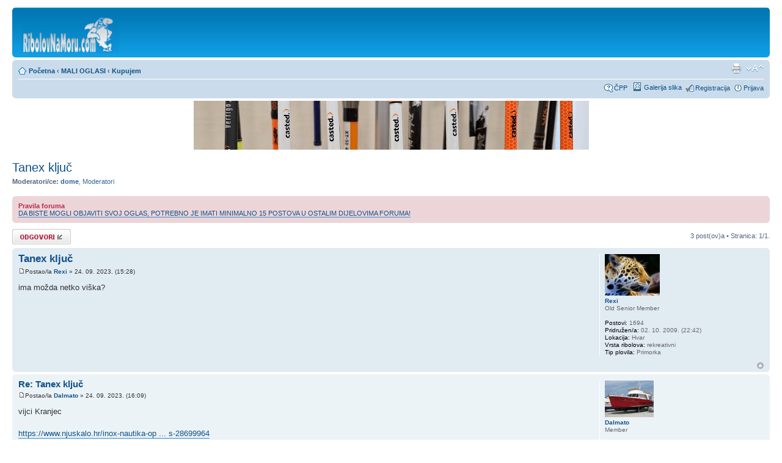

--- FILE ---
content_type: text/html; charset=UTF-8
request_url: https://forum.ribolovnamoru.com/viewtopic.php?f=53&p=411927
body_size: 5765
content:
<!DOCTYPE html PUBLIC "-//W3C//DTD XHTML 1.0 Strict//EN" "http://www.w3.org/TR/xhtml1/DTD/xhtml1-strict.dtd">
<html xmlns="http://www.w3.org/1999/xhtml" dir="ltr" lang="hr" xml:lang="hr">
<head>

<meta http-equiv="content-type" content="text/html; charset=UTF-8" />
<meta http-equiv="content-style-type" content="text/css" />
<meta http-equiv="content-language" content="hr" />
<meta http-equiv="imagetoolbar" content="no" />
<meta name="resource-type" content="document" />
<meta name="distribution" content="global" />
<meta name="copyright" content="2000, 2002, 2005, 2007 phpBB Group" />
<meta name="keywords" content="" />
<meta name="description" content="" />
<meta http-equiv="X-UA-Compatible" content="IE=EmulateIE7; IE=EmulateIE9" />


<title> &bull; Pogledaj temu - Tanex ključ</title>



<!--
	phpBB style name: prosilver
	Based on style:   prosilver (this is the default phpBB3 style)
	Original author:  Tom Beddard ( http://www.subBlue.com/ )
	Modified by:      
	
	NOTE: This page was generated by phpBB, the free open-source bulletin board package.
	      The phpBB Group is not responsible for the content of this page and forum. For more information
	      about phpBB please visit http://www.phpbb.com
-->

<script type="text/javascript">
// <![CDATA[
	var jump_page = 'Upiši broj stranice:';
	var on_page = '1';
	var per_page = '';
	var base_url = '';
	var style_cookie = 'phpBBstyle';
	var style_cookie_settings = '; path=/; domain=forum.ribolovnamoru.com';
	var onload_functions = new Array();
	var onunload_functions = new Array();

	

	/**
	* Find a member
	*/
	function find_username(url)
	{
		popup(url, 760, 570, '_usersearch');
		return false;
	}

	/**
	* New function for handling multiple calls to window.onload and window.unload by pentapenguin
	*/
	window.onload = function()
	{
		for (var i = 0; i < onload_functions.length; i++)
		{
			eval(onload_functions[i]);
		}
	}

	window.onunload = function()
	{
		for (var i = 0; i < onunload_functions.length; i++)
		{
			eval(onunload_functions[i]);
		}
	}

// ]]>
</script>
<script type="text/javascript" src="./styles/prosilver/template/styleswitcher.js"></script>
<script type="text/javascript" src="./styles/prosilver/template/forum_fn.js"></script>

<link href="./styles/prosilver/theme/print.css" rel="stylesheet" type="text/css" media="print" title="printonly" />
<link href="./style.php?id=1&amp;lang=en&amp;sid=797b78cfdd2fb4569a1a3615d72a7c91" rel="stylesheet" type="text/css" media="screen, projection" />

<link href="./styles/prosilver/theme/normal.css" rel="stylesheet" type="text/css" title="A" />
<link href="./styles/prosilver/theme/medium.css" rel="alternate stylesheet" type="text/css" title="A+" />
<link href="./styles/prosilver/theme/large.css" rel="alternate stylesheet" type="text/css" title="A++" />


</head>

<body id="phpbb" class="section-viewtopic ltr">

<div id="wrap">
	<a id="top" name="top" accesskey="t"></a>
	<div id="page-header">
		<div class="headerbar">
			<div class="inner"><span class="corners-top"><span></span></span>

			<div id="site-description">
				<a href="./index.php?sid=797b78cfdd2fb4569a1a3615d72a7c91" title="Početna" id="logo"><img src="./styles/prosilver/imageset/logo4.gif" width="160" height="60" alt="" title="" /></a>
				<h1></h1>
				<p></p>
				<p class="skiplink"><a href="#start_here">Idi na sadržaj</a></p>
			</div>

		

			<span class="corners-bottom"><span></span></span></div>
		</div>

		<div class="navbar">
			<div class="inner"><span class="corners-top"><span></span></span>

			<ul class="linklist navlinks">
				<li class="icon-home"><a href="./index.php?sid=797b78cfdd2fb4569a1a3615d72a7c91" accesskey="h">Početna</a>  <strong>&#8249;</strong> <a href="./viewforum.php?f=52&amp;sid=797b78cfdd2fb4569a1a3615d72a7c91">MALI OGLASI</a> <strong>&#8249;</strong> <a href="./viewforum.php?f=53&amp;sid=797b78cfdd2fb4569a1a3615d72a7c91">Kupujem</a></li>

				<li class="rightside"><a href="#" onclick="fontsizeup(); return false;" onkeypress="return fontsizeup(event);" class="fontsize" title="Promijeni veličinu fonta">Promijeni veličinu fonta</a></li>

				<li class="rightside"><a href="./viewtopic.php?f=53&amp;t=21320&amp;sid=797b78cfdd2fb4569a1a3615d72a7c91&amp;view=print" title="Prikaz ispisa" accesskey="p" class="print">Prikaz ispisa</a></li>
			</ul>

			

			<ul class="linklist rightside">
				<li class="icon-faq"><a href="./faq.php?sid=797b78cfdd2fb4569a1a3615d72a7c91" title="Često postavlje(a)na pitanja">ČPP</a></li>
				
					<li><img src="./styles/prosilver/theme/images/icon_gallery.gif" width="16" height="14" alt="Galerija slika" style="position: relative; top: 2px; left: 3px;" />
&nbsp;<a href="./gallery/menu.php?sid=797b78cfdd2fb4569a1a3615d72a7c91" title="Galerija slika">Galerija slika</a></li>

					<li class="icon-register"><a href="./ucp.php?mode=register&amp;sid=797b78cfdd2fb4569a1a3615d72a7c91">Registracija</a></li>
					<li class="icon-logout"><a href="./ucp.php?mode=login&amp;sid=797b78cfdd2fb4569a1a3615d72a7c91" title="Prijava" accesskey="x">Prijava</a></li>
				
			</ul>

			<span class="corners-bottom"><span></span></span></div>
		</div>

	</div>

	<a name="start_here"></a>
	<div id="page-body">
    

<script type="text/javascript">
<!-- Begin
rnd.today=new Date();
rnd.seed=rnd.today.getTime();

function rnd() {
        rnd.seed = (rnd.seed*9301+49297) % 233280;
        return rnd.seed/(233280.0);
};

function rand(number) {
	var result = Math.ceil(rnd()*number);
	if (!result)result++;
        return result
};
var ad_cnt1 = 5;
var ad1 = rand(ad_cnt1);
var link1;
var adBanner1;
var width1
var height1
if (ad1==1) {
link1="https://www.neveraskvarnera.hr/";
adBanner1="https://i.postimg.cc/DwgQc4Fc/output-4a7-H7-R.gif";
width1="647";
height1="80";
alt1="";
}
if (ad1==2) {
link1="http://forum.ribolovnamoru.com/";
adBanner1="https://i.postimg.cc/FzJPC17Y/RNM-647-X80.png";
width1="647";
height1="80";
alt1="";
}
if (ad1==3) {
link1="https://goo.gl/maps/bbGyNRrewLmhUaJs8";
adBanner1="https://i.postimg.cc/DwgQc4Fc/output-4a7-H7-R.gif";
width1="647";
height1="80";
alt1="";
}
if (ad1==4) {
link1="https://www.neveraskvarnera.hr/";
adBanner1="https://i.postimg.cc/DwgQc4Fc/output-4a7-H7-R.gif";
width1="647";
height1="80";
alt1="";
}
if (ad1==5) {
link1="http://www.ad-mehanika.com/";
adBanner1="https://i.postimg.cc/wBVnDtmH/admehanika-647x80.png";
width1="647";
height1="80";
alt1="";
}
if (ad1==6) {
link1="http://www.pangea-ribolov.hr/";
adBanner1="https://i.postimg.cc/SxChjLP8/Banner-PANGEA-od-05-05-2018.gif";
width1="384";
height1="80";
alt1="";
}
document.write('<center><a href="' + link1 + '" target="_top">');
document.write('<img src="' + adBanner1 + '" width=' + width1 + ' height=' + height1 + ' border=0 alt="' + alt1 + '"></a>');
document.write('</center>');
// End -->
</SCRIPT>
<div align="center"></div>

<h2><a href="./viewtopic.php?f=53&amp;t=21320&amp;sid=797b78cfdd2fb4569a1a3615d72a7c91">Tanex ključ</a></h2>
<!-- NOTE: remove the style="display: none" when you want to have the forum description on the topic body --><div style="display: none !important;">Kupujem...<br /></div>
	<p>
		
			<strong>Moderatori/ce:</strong> <a href="./memberlist.php?mode=viewprofile&amp;u=728&amp;sid=797b78cfdd2fb4569a1a3615d72a7c91" style="color: #336699;" class="username-coloured">dome</a>, <a style="color:#336699;" href="./memberlist.php?mode=group&amp;g=7&amp;sid=797b78cfdd2fb4569a1a3615d72a7c91">Moderatori</a>
		

	</p>

	<div class="rules">
		<div class="inner"><span class="corners-top"><span></span></span>

		
			<strong>Pravila foruma</strong><br />
			<a href="http://forum.ribolovnamoru.com/viewtopic.php?f=2&amp;t=3" class="postlink">DA BISTE MOGLI OBJAVITI SVOJ OGLAS, POTREBNO JE IMATI MINIMALNO 15 POSTOVA U OSTALIM DIJELOVIMA FORUMA!</a>
		

		<span class="corners-bottom"><span></span></span></div>
	</div>


<div class="topic-actions">

	<div class="buttons">
	
		<div class="reply-icon"><a href="./posting.php?mode=reply&amp;f=53&amp;t=21320&amp;sid=797b78cfdd2fb4569a1a3615d72a7c91" title="Odgovori"><span></span>Odgovori</a></div>
	
	</div>

	
		<div class="pagination">
			3 post(ov)a
			 &bull; Stranica: <strong>1</strong>/<strong>1</strong>.
		</div>
	

</div>
<div class="clear"></div>


	<div id="p411863" class="post bg2">
		<div class="inner"><span class="corners-top"><span></span></span>

		<div class="postbody">
			

			<h3 class="first"><a href="#p411863">Tanex ključ</a></h3>
			<p class="author"><a href="./viewtopic.php?p=411863&amp;sid=797b78cfdd2fb4569a1a3615d72a7c91#p411863"><img src="./styles/prosilver/imageset/icon_post_target.gif" width="11" height="9" alt="Post" title="Post" /></a>Postao/la <strong><a href="./memberlist.php?mode=viewprofile&amp;u=3036&amp;sid=797b78cfdd2fb4569a1a3615d72a7c91">Rexi</a></strong> &raquo; 24. 09. 2023. (15:28) </p>

			

			<div class="content">ima možda netko viška?</div>

			

		</div>

		
			<dl class="postprofile" id="profile411863">
			<dt>
				<a href="./memberlist.php?mode=viewprofile&amp;u=3036&amp;sid=797b78cfdd2fb4569a1a3615d72a7c91"><img src="./download/file.php?avatar=3036_1290613770.jpg" width="90" height="68" alt="Avatar" /></a><br />
				<a href="./memberlist.php?mode=viewprofile&amp;u=3036&amp;sid=797b78cfdd2fb4569a1a3615d72a7c91">Rexi</a>
			</dt>

			<dd>Old Senior Member</dd>

		<dd>&nbsp;</dd>

		<dd><strong>Postovi:</strong> 1694</dd><dd><strong>Pridružen/a:</strong> 02. 10. 2009. (22:42)</dd>
			<dd><strong>Lokacija:</strong> Hvar</dd>
		
			<dd><strong>Vrsta ribolova:</strong> rekreativni</dd>
		
			<dd><strong>Tip plovila:</strong> Primorka</dd>
		

		</dl>
	

		<div class="back2top"><a href="#wrap" class="top" title="Vrh">Vrh</a></div>

		<span class="corners-bottom"><span></span></span></div>
	</div>

	<hr class="divider" />
	
	<div id="p411864" class="post bg1">
		<div class="inner"><span class="corners-top"><span></span></span>

		<div class="postbody">
			

			<h3 ><a href="#p411864">Re: Tanex ključ</a></h3>
			<p class="author"><a href="./viewtopic.php?p=411864&amp;sid=797b78cfdd2fb4569a1a3615d72a7c91#p411864"><img src="./styles/prosilver/imageset/icon_post_target.gif" width="11" height="9" alt="Post" title="Post" /></a>Postao/la <strong><a href="./memberlist.php?mode=viewprofile&amp;u=4496&amp;sid=797b78cfdd2fb4569a1a3615d72a7c91">Dalmato</a></strong> &raquo; 24. 09. 2023. (16:09) </p>

			

			<div class="content">vijci Kranjec<br /><br /><!-- m --><a class="postlink" href="https://www.njuskalo.hr/inox-nautika-oprema/kljuc-tenax-kopce-oglas-28699964">https://www.njuskalo.hr/inox-nautika-op ... s-28699964</a><!-- m --></div>

			<div id="sig411864" class="signature">Život pojednostavniti do maximuma...</div>

		</div>

		
			<dl class="postprofile" id="profile411864">
			<dt>
				<a href="./memberlist.php?mode=viewprofile&amp;u=4496&amp;sid=797b78cfdd2fb4569a1a3615d72a7c91"><img src="./download/file.php?avatar=4496_1284285754.jpg" width="80" height="60" alt="Avatar" /></a><br />
				<a href="./memberlist.php?mode=viewprofile&amp;u=4496&amp;sid=797b78cfdd2fb4569a1a3615d72a7c91">Dalmato</a>
			</dt>

			<dd>Member</dd>

		<dd>&nbsp;</dd>

		<dd><strong>Postovi:</strong> 433</dd><dd><strong>Pridružen/a:</strong> 05. 09. 2010. (07:26)</dd>
			<dd><strong>Lokacija:</strong> Brač</dd>
		
			<dd><strong>Tip plovila:</strong> damor 700</dd>
		

		</dl>
	

		<div class="back2top"><a href="#wrap" class="top" title="Vrh">Vrh</a></div>

		<span class="corners-bottom"><span></span></span></div>
	</div>

	<hr class="divider" />
	
	<div id="p411927" class="post bg2">
		<div class="inner"><span class="corners-top"><span></span></span>

		<div class="postbody">
			

			<h3 ><a href="#p411927">Re: Tanex ključ</a></h3>
			<p class="author"><a href="./viewtopic.php?p=411927&amp;sid=797b78cfdd2fb4569a1a3615d72a7c91#p411927"><img src="./styles/prosilver/imageset/icon_post_target.gif" width="11" height="9" alt="Post" title="Post" /></a>Postao/la <strong><a href="./memberlist.php?mode=viewprofile&amp;u=3036&amp;sid=797b78cfdd2fb4569a1a3615d72a7c91">Rexi</a></strong> &raquo; 01. 10. 2023. (11:56) </p>

			

			<div class="content">moze lock, kljesta za telefonske kabele rade perfektno (ravna igla)</div>

			

		</div>

		
			<dl class="postprofile" id="profile411927">
			<dt>
				<a href="./memberlist.php?mode=viewprofile&amp;u=3036&amp;sid=797b78cfdd2fb4569a1a3615d72a7c91"><img src="./download/file.php?avatar=3036_1290613770.jpg" width="90" height="68" alt="Avatar" /></a><br />
				<a href="./memberlist.php?mode=viewprofile&amp;u=3036&amp;sid=797b78cfdd2fb4569a1a3615d72a7c91">Rexi</a>
			</dt>

			<dd>Old Senior Member</dd>

		<dd>&nbsp;</dd>

		<dd><strong>Postovi:</strong> 1694</dd><dd><strong>Pridružen/a:</strong> 02. 10. 2009. (22:42)</dd>
			<dd><strong>Lokacija:</strong> Hvar</dd>
		
			<dd><strong>Vrsta ribolova:</strong> rekreativni</dd>
		
			<dd><strong>Tip plovila:</strong> Primorka</dd>
		

		</dl>
	

		<div class="back2top"><a href="#wrap" class="top" title="Vrh">Vrh</a></div>

		<span class="corners-bottom"><span></span></span></div>
	</div>

	<hr class="divider" />
	
	<form id="viewtopic" method="post" action="./viewtopic.php?f=53&amp;t=21320&amp;sid=797b78cfdd2fb4569a1a3615d72a7c91">

	<fieldset class="display-options" style="margin-top: 0; ">
		
		<label>Prikaži postove “stare”: <select name="st" id="st"><option value="0" selected="selected">Svi postovi</option><option value="1">1 dan</option><option value="7">7 dana</option><option value="14">2 tjedna</option><option value="30">1 mjesec</option><option value="90">3 mjeseca</option><option value="180">6 mjeseci</option><option value="365">1 godina</option></select></label>
		<label>Redanje <select name="sk" id="sk"><option value="a">Autor/ica</option><option value="t" selected="selected">Vrijeme posta(nja)</option><option value="s">Naslov</option></select></label> <label><select name="sd" id="sd"><option value="a" selected="selected">A-Ž</option><option value="d">Ž-A</option></select> <input type="submit" name="sort" value="-klik-" class="button2" /></label>
		
	</fieldset>

	</form>
	<hr />


<div class="topic-actions">
	<div class="buttons">
	
		<div class="reply-icon"><a href="./posting.php?mode=reply&amp;f=53&amp;t=21320&amp;sid=797b78cfdd2fb4569a1a3615d72a7c91" title="Odgovori"><span></span>Odgovori</a></div>
	
	</div>

	
		<div class="pagination">
			3 post(ov)a
			 &bull; Stranica: <strong>1</strong>/<strong>1</strong>.
		</div>
	
</div>


	<p></p><p><a href="./viewforum.php?f=53&amp;sid=797b78cfdd2fb4569a1a3615d72a7c91" class="left-box left" accesskey="r">Natrag na Kupujem</a></p>

	<form method="post" id="jumpbox" action="./viewforum.php?sid=797b78cfdd2fb4569a1a3615d72a7c91" onsubmit="if(document.jumpbox.f.value == -1){return false;}">

	
		<fieldset class="jumpbox">
	
			<label for="f" accesskey="j">Forum(o)Bir:</label>
			<select name="f" id="f" onchange="if(this.options[this.selectedIndex].value != -1){ document.forms['jumpbox'].submit() }">
			
				<option value="-1">Izaberi forum</option>
			<option value="-1">------------------</option>
				<option value="1">PRAVILA, OBAVIJESTI I PITANJA</option>
			
				<option value="2">&nbsp; &nbsp;Pravila ponašanja na Forumu</option>
			
				<option value="5">&nbsp; &nbsp;Obavijesti administratora i moderatora</option>
			
				<option value="78">ZA NOVE KORISNIKE</option>
			
				<option value="79">&nbsp; &nbsp;Predstavite se</option>
			
				<option value="75">&nbsp; &nbsp;Plivarice i koće</option>
			
				<option value="77">&nbsp; &nbsp;Ostalo</option>
			
				<option value="47">&nbsp; &nbsp;Ekologija, biologija  i zaštita mora</option>
			
				<option value="85">&nbsp; &nbsp;Loviti u okvirima zakona</option>
			
				<option value="84">&nbsp; &nbsp;Ploviti u okvirima zakona, sigurnost plovidbe</option>
			
				<option value="6">BRODOVI</option>
			
				<option value="7">&nbsp; &nbsp;Drveni brodovi</option>
			
				<option value="8">&nbsp; &nbsp;Plastični brodovi</option>
			
				<option value="81">&nbsp; &nbsp;Jedrilice i jedrenje</option>
			
				<option value="9">&nbsp; &nbsp;Gumenjaci</option>
			
				<option value="10">&nbsp; &nbsp;Ostalo</option>
			
				<option value="135">PROIZVOĐAČI BRODICA I OPREME</option>
			
				<option value="136">&nbsp; &nbsp;Proizvođači brodica i opreme</option>
			
				<option value="16">MOTORI</option>
			
				<option value="17">&nbsp; &nbsp;Dizelaši</option>
			
				<option value="18">&nbsp; &nbsp;Benzinci</option>
			
				<option value="116">&nbsp; &nbsp;Ostalo</option>
			
				<option value="11">BRODSKA ELEKTORNIKA I ELEKTROINSTALACIJE</option>
			
				<option value="12">&nbsp; &nbsp;GPS, navigacija i pomorske karte</option>
			
				<option value="13">&nbsp; &nbsp;Fishfinder-i</option>
			
				<option value="15">&nbsp; &nbsp;Ostala elektronička i električna oprema</option>
			
				<option value="48">METEOROLOGIJA</option>
			
				<option value="49">&nbsp; &nbsp;Meteorologija</option>
			
				<option value="35">&nbsp; &nbsp;Natjecanja</option>
			
				<option value="138">POMORSKA SPORTSKA RIBOLOVNA DRUŠTVA HRVATSKE</option>
			
				<option value="139">&nbsp; &nbsp;Pomorska sportska ribolovna društva Hrvatske</option>
			
				<option value="50">MEDITERANSKA KUHINJA</option>
			
				<option value="51">&nbsp; &nbsp;Mediteranska kuhinja</option>
			
				<option value="137">&nbsp; &nbsp;Ostali recepti</option>
			
				<option value="127">KAKO JE BILO DANAS NA MORU</option>
			
				<option value="128">&nbsp; &nbsp;Priče s mora i uz njega, o ribarenju … ribama</option>
			
				<option value="129">&nbsp; &nbsp;Naši video uradci</option>
			
				<option value="56">OSTALO</option>
			
				<option value="57">&nbsp; &nbsp;Parlaonica</option>
			
				<option value="133">&nbsp; &nbsp;Mandrać</option>
			
				<option value="58">&nbsp; &nbsp;Korisni linkovi</option>
			
				<option value="60">TRGOVINE I SERVISI</option>
			
				<option value="89">&nbsp; &nbsp;Prodaja i usluge - reklamiranje djelatnosti</option>
			
				<option value="61">&nbsp; &nbsp;Ribolovne trgovine, servisi brodova, motora i slično</option>
			
				<option value="52">MALI OGLASI</option>
			
				<option value="53" selected="selected">&nbsp; &nbsp;Kupujem</option>
			
				<option value="54">&nbsp; &nbsp;Prodajem</option>
			
				<option value="55">&nbsp; &nbsp;Zamjena</option>
			
			</select>
			<input type="submit" value="-klik-" class="button2" />
		</fieldset>
	</form>


	<h3>Online</h3>
	<p>Trenutno korisnika/ca: / i 1 gost.</p>
</div>

<div id="page-footer">
	

	<div class="navbar">
		<div class="inner"><span class="corners-top"><span></span></span>

		<ul class="linklist">
			<li class="icon-home"><a href="./index.php?sid=797b78cfdd2fb4569a1a3615d72a7c91" accesskey="h">Početna</a></li>
				
			<li class="rightside"><a href="./memberlist.php?mode=leaders&amp;sid=797b78cfdd2fb4569a1a3615d72a7c91">Tim</a> &bull; <a href="./ucp.php?mode=delete_cookies&amp;sid=797b78cfdd2fb4569a1a3615d72a7c91">Izbriši sve kolačiće</a> &bull; Vremenska zona: UTC + 01:00 </li>
		</ul>

		<span class="corners-bottom"><span></span></span></div>
	</div>
	
<!--
	We request you retain the full copyright notice below including the link to www.phpbb.com.
	This not only gives respect to the large amount of time given freely by the developers
	but also helps build interest, traffic and use of phpBB3. If you (honestly) cannot retain
	the full copyright we ask you at least leave in place the "Powered by phpBB" line, with
	"phpBB" linked to www.phpbb.com. If you refuse to include even this then support on our
	forums may be affected.

	The phpBB Group : 2006
//-->

	<div class="copyright">Powered by <a href="http://www.phpbb.com/">phpBB</a> &copy; 2000, 2002, 2005, 2007 phpBB Group
		<br />HR (CRO) by hecos
	</div>
</div>

</div>

<div>
	<a id="bottom" name="bottom" accesskey="z"></a>
	
</div>

</body>
</html>